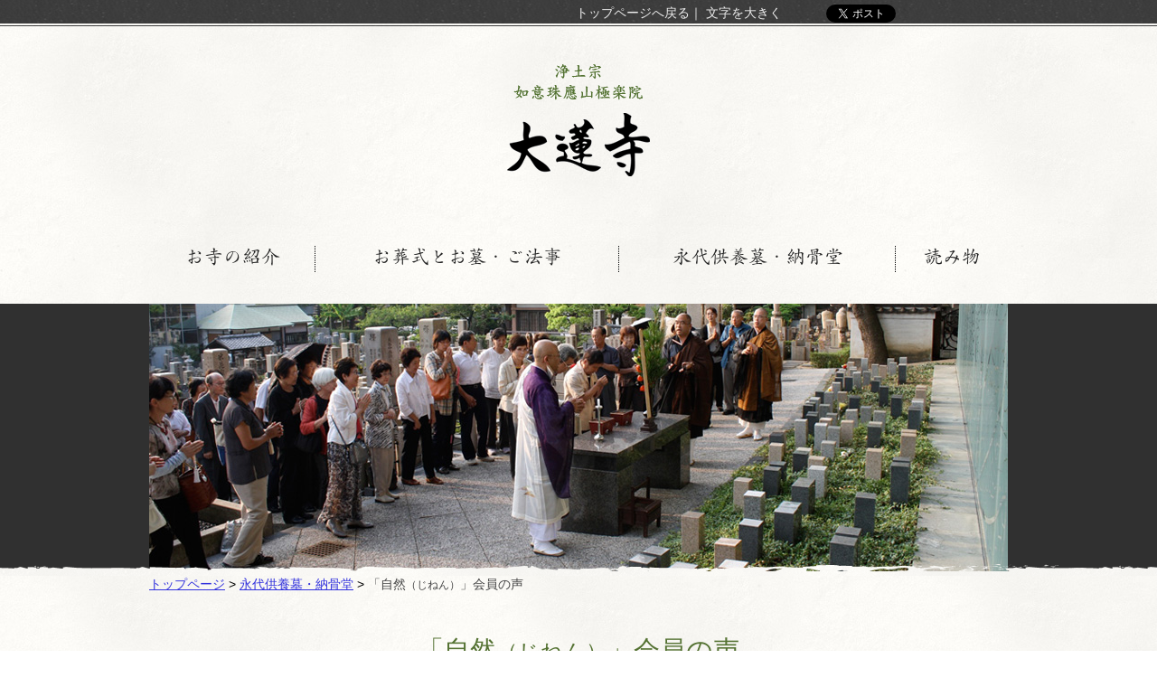

--- FILE ---
content_type: text/html; charset=UTF-8
request_url: https://www.dairenji.com/jinens/reports
body_size: 36059
content:
<!DOCTYPE html>
<!--[if IE 6]><html id="ie6" lang="ja"><![endif]-->
<!--[if IE 7]><html id="ie7" lang="ja"><![endif]-->
<!--[if IE 8]><html id="ie8" lang="ja"><![endif]-->
<!--[if !(IE 6) | !(IE 7) | !(IE 8)  ]><!--><html lang="ja"><!--<![endif]-->
<head prefix="og: http://ogp.me/ns# fb: http://ogp.me/ns/fb# website: http://ogp.me/ns/website#">
	<!-- Global site tag (gtag.js) - Google Analytics 4 -->
	<script async src="https://www.googletagmanager.com/gtag/js?id=G-166XL4THG0"></script>
	<script>
		window.dataLayer = window.dataLayer || [];
		function gtag(){dataLayer.push(arguments);}
		gtag('js', new Date());

		gtag('config', 'G-166XL4THG0');
	</script>

	<!-- Global site tag (gtag.js) - Google Analytics 3 -->
	<script>
	  (function(i,s,o,g,r,a,m){i['GoogleAnalyticsObject']=r;i[r]=i[r]||function(){
	  (i[r].q=i[r].q||[]).push(arguments)},i[r].l=1*new Date();a=s.createElement(o),
	  m=s.getElementsByTagName(o)[0];a.async=1;a.src=g;m.parentNode.insertBefore(a,m)
	  })(window,document,'script','//www.google-analytics.com/analytics.js','ga');

	  ga('create', 'UA-59830943-1', 'auto');
	  ga('send', 'pageview');
	</script>

<meta charset="UTF-8" />
<meta name="viewport" content="width=device-width,initial-scale=1" />
	<title>「自然（じねん）」会員の声 &#8211; 浄土宗 如意珠應山極楽院 大蓮寺</title>
<!--
	<link rel="profile" href="http://gmpg.org/xfn/11" />
	<link rel="pingback" href="https://www.dairenji.com/xmlrpc.php" />
	<link rel="pingback" href="xmlrpc.php" />
-->

	<!--seo-->
	<meta name="keywords" content="大蓮寺,自然,生前個人墓,永代供養,秋田光彦,應典院" />
	<meta name="description" content="大蓮寺は450年の歴史を持つ、大阪天王寺にある新しい時代の都市寺院です。" />
<link rel="canonical" href="https://www.dairenji.com/jinens/reports">	<!--OGP-->
	<meta property="og:title" content="「自然（じねん）」会員の声 &#8211; 浄土宗 如意珠應山極楽院 大蓮寺" />
	<meta property="og:type" content="article" />
	<meta property="og:url" content="https://www.dairenji.com/jinens/reports" />
	<meta property="og:locale" content="ja_JP" />
	<meta property="og:site_name" content="大蓮寺" />
	<meta property="og:description" content="大蓮寺は450年の歴史を持つ、大阪天王寺にある新しい時代の都市寺院です。" />
	<meta property="og:image" content="https://fbcdn-profile-a.akamaihd.net/hprofile-ak-prn1/c27.88.337.337/s160x160/300782_177319525682789_1954717142_n.jpg" />
<!--
	<meta property="fb:admins" content="100002142292276" />
	<meta property="fb:app_id" content="856355171047561" />
-->
	<!--favicon-->
	<link href="/wp-content/themes/main/images/favicon.ico" rel="SHORTCUT ICON" />

	<!--css-->
	<link rel="stylesheet" type="text/css" media="all" href="https://www.dairenji.com/wp-content/themes/main/style.css?v=202010" />


	<!--[if lt IE 9]>
	<script type="text/javascript" src="https://www.dairenji.com/wp-content/themes/main/js/html5.js"></script>
	<![endif]-->

<meta name='robots' content='max-image-preview:large' />
<link rel="alternate" title="oEmbed (JSON)" type="application/json+oembed" href="https://www.dairenji.com/wp-json/oembed/1.0/embed?url=https%3A%2F%2Fwww.dairenji.com%2Fjinens%2Freports%2F" />
<link rel="alternate" title="oEmbed (XML)" type="text/xml+oembed" href="https://www.dairenji.com/wp-json/oembed/1.0/embed?url=https%3A%2F%2Fwww.dairenji.com%2Fjinens%2Freports%2F&#038;format=xml" />
<style id='wp-img-auto-sizes-contain-inline-css' type='text/css'>
img:is([sizes=auto i],[sizes^="auto," i]){contain-intrinsic-size:3000px 1500px}
/*# sourceURL=wp-img-auto-sizes-contain-inline-css */
</style>
<link rel='stylesheet' id='colorbox-theme1-css' href='https://www.dairenji.com/wp-content/plugins/jquery-colorbox/themes/theme1/colorbox.css?ver=4.6.2' type='text/css' media='screen' />
<style id='wp-emoji-styles-inline-css' type='text/css'>

	img.wp-smiley, img.emoji {
		display: inline !important;
		border: none !important;
		box-shadow: none !important;
		height: 1em !important;
		width: 1em !important;
		margin: 0 0.07em !important;
		vertical-align: -0.1em !important;
		background: none !important;
		padding: 0 !important;
	}
/*# sourceURL=wp-emoji-styles-inline-css */
</style>
<link rel='stylesheet' id='wp-block-library-css' href='https://www.dairenji.com/wp-includes/css/dist/block-library/style.min.css?ver=6.9' type='text/css' media='all' />
<style id='global-styles-inline-css' type='text/css'>
:root{--wp--preset--aspect-ratio--square: 1;--wp--preset--aspect-ratio--4-3: 4/3;--wp--preset--aspect-ratio--3-4: 3/4;--wp--preset--aspect-ratio--3-2: 3/2;--wp--preset--aspect-ratio--2-3: 2/3;--wp--preset--aspect-ratio--16-9: 16/9;--wp--preset--aspect-ratio--9-16: 9/16;--wp--preset--color--black: #000000;--wp--preset--color--cyan-bluish-gray: #abb8c3;--wp--preset--color--white: #ffffff;--wp--preset--color--pale-pink: #f78da7;--wp--preset--color--vivid-red: #cf2e2e;--wp--preset--color--luminous-vivid-orange: #ff6900;--wp--preset--color--luminous-vivid-amber: #fcb900;--wp--preset--color--light-green-cyan: #7bdcb5;--wp--preset--color--vivid-green-cyan: #00d084;--wp--preset--color--pale-cyan-blue: #8ed1fc;--wp--preset--color--vivid-cyan-blue: #0693e3;--wp--preset--color--vivid-purple: #9b51e0;--wp--preset--gradient--vivid-cyan-blue-to-vivid-purple: linear-gradient(135deg,rgb(6,147,227) 0%,rgb(155,81,224) 100%);--wp--preset--gradient--light-green-cyan-to-vivid-green-cyan: linear-gradient(135deg,rgb(122,220,180) 0%,rgb(0,208,130) 100%);--wp--preset--gradient--luminous-vivid-amber-to-luminous-vivid-orange: linear-gradient(135deg,rgb(252,185,0) 0%,rgb(255,105,0) 100%);--wp--preset--gradient--luminous-vivid-orange-to-vivid-red: linear-gradient(135deg,rgb(255,105,0) 0%,rgb(207,46,46) 100%);--wp--preset--gradient--very-light-gray-to-cyan-bluish-gray: linear-gradient(135deg,rgb(238,238,238) 0%,rgb(169,184,195) 100%);--wp--preset--gradient--cool-to-warm-spectrum: linear-gradient(135deg,rgb(74,234,220) 0%,rgb(151,120,209) 20%,rgb(207,42,186) 40%,rgb(238,44,130) 60%,rgb(251,105,98) 80%,rgb(254,248,76) 100%);--wp--preset--gradient--blush-light-purple: linear-gradient(135deg,rgb(255,206,236) 0%,rgb(152,150,240) 100%);--wp--preset--gradient--blush-bordeaux: linear-gradient(135deg,rgb(254,205,165) 0%,rgb(254,45,45) 50%,rgb(107,0,62) 100%);--wp--preset--gradient--luminous-dusk: linear-gradient(135deg,rgb(255,203,112) 0%,rgb(199,81,192) 50%,rgb(65,88,208) 100%);--wp--preset--gradient--pale-ocean: linear-gradient(135deg,rgb(255,245,203) 0%,rgb(182,227,212) 50%,rgb(51,167,181) 100%);--wp--preset--gradient--electric-grass: linear-gradient(135deg,rgb(202,248,128) 0%,rgb(113,206,126) 100%);--wp--preset--gradient--midnight: linear-gradient(135deg,rgb(2,3,129) 0%,rgb(40,116,252) 100%);--wp--preset--font-size--small: 13px;--wp--preset--font-size--medium: 20px;--wp--preset--font-size--large: 36px;--wp--preset--font-size--x-large: 42px;--wp--preset--spacing--20: 0.44rem;--wp--preset--spacing--30: 0.67rem;--wp--preset--spacing--40: 1rem;--wp--preset--spacing--50: 1.5rem;--wp--preset--spacing--60: 2.25rem;--wp--preset--spacing--70: 3.38rem;--wp--preset--spacing--80: 5.06rem;--wp--preset--shadow--natural: 6px 6px 9px rgba(0, 0, 0, 0.2);--wp--preset--shadow--deep: 12px 12px 50px rgba(0, 0, 0, 0.4);--wp--preset--shadow--sharp: 6px 6px 0px rgba(0, 0, 0, 0.2);--wp--preset--shadow--outlined: 6px 6px 0px -3px rgb(255, 255, 255), 6px 6px rgb(0, 0, 0);--wp--preset--shadow--crisp: 6px 6px 0px rgb(0, 0, 0);}:where(.is-layout-flex){gap: 0.5em;}:where(.is-layout-grid){gap: 0.5em;}body .is-layout-flex{display: flex;}.is-layout-flex{flex-wrap: wrap;align-items: center;}.is-layout-flex > :is(*, div){margin: 0;}body .is-layout-grid{display: grid;}.is-layout-grid > :is(*, div){margin: 0;}:where(.wp-block-columns.is-layout-flex){gap: 2em;}:where(.wp-block-columns.is-layout-grid){gap: 2em;}:where(.wp-block-post-template.is-layout-flex){gap: 1.25em;}:where(.wp-block-post-template.is-layout-grid){gap: 1.25em;}.has-black-color{color: var(--wp--preset--color--black) !important;}.has-cyan-bluish-gray-color{color: var(--wp--preset--color--cyan-bluish-gray) !important;}.has-white-color{color: var(--wp--preset--color--white) !important;}.has-pale-pink-color{color: var(--wp--preset--color--pale-pink) !important;}.has-vivid-red-color{color: var(--wp--preset--color--vivid-red) !important;}.has-luminous-vivid-orange-color{color: var(--wp--preset--color--luminous-vivid-orange) !important;}.has-luminous-vivid-amber-color{color: var(--wp--preset--color--luminous-vivid-amber) !important;}.has-light-green-cyan-color{color: var(--wp--preset--color--light-green-cyan) !important;}.has-vivid-green-cyan-color{color: var(--wp--preset--color--vivid-green-cyan) !important;}.has-pale-cyan-blue-color{color: var(--wp--preset--color--pale-cyan-blue) !important;}.has-vivid-cyan-blue-color{color: var(--wp--preset--color--vivid-cyan-blue) !important;}.has-vivid-purple-color{color: var(--wp--preset--color--vivid-purple) !important;}.has-black-background-color{background-color: var(--wp--preset--color--black) !important;}.has-cyan-bluish-gray-background-color{background-color: var(--wp--preset--color--cyan-bluish-gray) !important;}.has-white-background-color{background-color: var(--wp--preset--color--white) !important;}.has-pale-pink-background-color{background-color: var(--wp--preset--color--pale-pink) !important;}.has-vivid-red-background-color{background-color: var(--wp--preset--color--vivid-red) !important;}.has-luminous-vivid-orange-background-color{background-color: var(--wp--preset--color--luminous-vivid-orange) !important;}.has-luminous-vivid-amber-background-color{background-color: var(--wp--preset--color--luminous-vivid-amber) !important;}.has-light-green-cyan-background-color{background-color: var(--wp--preset--color--light-green-cyan) !important;}.has-vivid-green-cyan-background-color{background-color: var(--wp--preset--color--vivid-green-cyan) !important;}.has-pale-cyan-blue-background-color{background-color: var(--wp--preset--color--pale-cyan-blue) !important;}.has-vivid-cyan-blue-background-color{background-color: var(--wp--preset--color--vivid-cyan-blue) !important;}.has-vivid-purple-background-color{background-color: var(--wp--preset--color--vivid-purple) !important;}.has-black-border-color{border-color: var(--wp--preset--color--black) !important;}.has-cyan-bluish-gray-border-color{border-color: var(--wp--preset--color--cyan-bluish-gray) !important;}.has-white-border-color{border-color: var(--wp--preset--color--white) !important;}.has-pale-pink-border-color{border-color: var(--wp--preset--color--pale-pink) !important;}.has-vivid-red-border-color{border-color: var(--wp--preset--color--vivid-red) !important;}.has-luminous-vivid-orange-border-color{border-color: var(--wp--preset--color--luminous-vivid-orange) !important;}.has-luminous-vivid-amber-border-color{border-color: var(--wp--preset--color--luminous-vivid-amber) !important;}.has-light-green-cyan-border-color{border-color: var(--wp--preset--color--light-green-cyan) !important;}.has-vivid-green-cyan-border-color{border-color: var(--wp--preset--color--vivid-green-cyan) !important;}.has-pale-cyan-blue-border-color{border-color: var(--wp--preset--color--pale-cyan-blue) !important;}.has-vivid-cyan-blue-border-color{border-color: var(--wp--preset--color--vivid-cyan-blue) !important;}.has-vivid-purple-border-color{border-color: var(--wp--preset--color--vivid-purple) !important;}.has-vivid-cyan-blue-to-vivid-purple-gradient-background{background: var(--wp--preset--gradient--vivid-cyan-blue-to-vivid-purple) !important;}.has-light-green-cyan-to-vivid-green-cyan-gradient-background{background: var(--wp--preset--gradient--light-green-cyan-to-vivid-green-cyan) !important;}.has-luminous-vivid-amber-to-luminous-vivid-orange-gradient-background{background: var(--wp--preset--gradient--luminous-vivid-amber-to-luminous-vivid-orange) !important;}.has-luminous-vivid-orange-to-vivid-red-gradient-background{background: var(--wp--preset--gradient--luminous-vivid-orange-to-vivid-red) !important;}.has-very-light-gray-to-cyan-bluish-gray-gradient-background{background: var(--wp--preset--gradient--very-light-gray-to-cyan-bluish-gray) !important;}.has-cool-to-warm-spectrum-gradient-background{background: var(--wp--preset--gradient--cool-to-warm-spectrum) !important;}.has-blush-light-purple-gradient-background{background: var(--wp--preset--gradient--blush-light-purple) !important;}.has-blush-bordeaux-gradient-background{background: var(--wp--preset--gradient--blush-bordeaux) !important;}.has-luminous-dusk-gradient-background{background: var(--wp--preset--gradient--luminous-dusk) !important;}.has-pale-ocean-gradient-background{background: var(--wp--preset--gradient--pale-ocean) !important;}.has-electric-grass-gradient-background{background: var(--wp--preset--gradient--electric-grass) !important;}.has-midnight-gradient-background{background: var(--wp--preset--gradient--midnight) !important;}.has-small-font-size{font-size: var(--wp--preset--font-size--small) !important;}.has-medium-font-size{font-size: var(--wp--preset--font-size--medium) !important;}.has-large-font-size{font-size: var(--wp--preset--font-size--large) !important;}.has-x-large-font-size{font-size: var(--wp--preset--font-size--x-large) !important;}
/*# sourceURL=global-styles-inline-css */
</style>

<style id='classic-theme-styles-inline-css' type='text/css'>
/*! This file is auto-generated */
.wp-block-button__link{color:#fff;background-color:#32373c;border-radius:9999px;box-shadow:none;text-decoration:none;padding:calc(.667em + 2px) calc(1.333em + 2px);font-size:1.125em}.wp-block-file__button{background:#32373c;color:#fff;text-decoration:none}
/*# sourceURL=/wp-includes/css/classic-themes.min.css */
</style>
<link rel='stylesheet' id='contact-form-7-css' href='https://www.dairenji.com/wp-content/plugins/contact-form-7/includes/css/styles.css?ver=5.7.7' type='text/css' media='all' />
<link rel='stylesheet' id='dashi_css_pagepart-css' href='https://www.dairenji.com/wp-content/plugins/dashi/assets/css/pagepart.css?ver=6.9' type='text/css' media='all' />
<link rel='stylesheet' id='dashi_datetimepicker_css-css' href='https://www.dairenji.com/wp-content/plugins/dashi/assets/css/jquery-ui-timepicker-addon.css?ver=6.9' type='text/css' media='all' />
<link rel='stylesheet' id='dashi_css-css' href='https://www.dairenji.com/wp-content/plugins/dashi/assets/css/css.css?ver=6.9' type='text/css' media='all' />
<link rel='stylesheet' id='jwp-a11y_css-css' href='https://www.dairenji.com/wp-content/plugins/jwp-a11y/assets/css/a11yc.css?ver=6.9' type='text/css' media='all' />
<link rel='stylesheet' id='jwp-jwp-a11y_css-css' href='https://www.dairenji.com/wp-content/plugins/jwp-a11y/assets/css/jwp-a11y.css?ver=6.9' type='text/css' media='all' />
<link rel='stylesheet' id='jwp-a11y_font-awesome-css' href='https://www.dairenji.com/wp-content/plugins/jwp-a11y/assets/css/font-awesome/css/font-awesome.min.css?ver=6.9' type='text/css' media='all' />
<script type="text/javascript" src="https://www.dairenji.com/wp-includes/js/jquery/jquery.min.js?ver=3.7.1" id="jquery-core-js"></script>
<script type="text/javascript" src="https://www.dairenji.com/wp-includes/js/jquery/jquery-migrate.min.js?ver=3.4.1" id="jquery-migrate-js"></script>
<script type="text/javascript" src="https://www.dairenji.com/wp-content/plugins/dashi/assets/js/pagepart.js?ver=6.9" id="dashi_js_pagepart-js"></script>
<link rel="https://api.w.org/" href="https://www.dairenji.com/wp-json/" /><link rel="EditURI" type="application/rsd+xml" title="RSD" href="https://www.dairenji.com/xmlrpc.php?rsd" />
<link rel="canonical" href="https://www.dairenji.com/jinens/reports/" />
<link rel='shortlink' href='https://www.dairenji.com/?p=40' />
<script type="text/javascript" src="//webfont.fontplus.jp/accessor/script/fontplus.js?MVZyPjD21zM%3D&box=cgQ1c37AzMA%3D&aa=1&ab=2" charset="utf-8"></script>
</head>
<body class="wp-singular jinens-template-default single single-jinens postid-40 wp-theme-main" id="jinens">

<!--facebook-->
<div id="fb-root"></div>
<script>(function(d, s, id) {
  var js, fjs = d.getElementsByTagName(s)[0];
  if (d.getElementById(id)) return;
  js = d.createElement(s); js.id = id;
  js.src = "//connect.facebook.net/ja_JP/all.js#xfbml=1&appId=856355171047561";
  fjs.parentNode.insertBefore(js, fjs);
}(document, 'script', 'facebook-jssdk'));</script>

<!--#util-->
<div id="util">
	<div id="util_inner">
		<span><a href="/">トップページへ戻る</a>｜</span>
		<span id="acc_fontsize_default"><a href="#">標準サイズ</a> | </span>
	<span id="util_fontsize_large"><a href="#">文字を大きく</a></span>
	<!--social buttons-->
	<div id="social_buttons">
		<!--Twitter-->
		<a href="https://twitter.com/share" class="twitter-share-button">ツイートする</a>
		<script>!function(d,s,id){var js,fjs=d.getElementsByTagName(s)[0];if(!d.getElementById(id))
		{js=d.createElement(s);js.id=id;js.src="//platform.twitter.com/widgets.js";
		fjs.parentNode.insertBefore(js,fjs);}}(document,"script","twitter-wjs");</script>

	<!--facebook-->
			<iframe src="https://www.facebook.com/plugins/like.php?locale=ja_JP&amp;href=https%3A%2F%2Fwww.dairenji.com%2Fjinens%2Freports%2F&amp;layout=button_count&amp;show_faces=FALSE&amp;width=120&amp;action=like&amp;colorscheme=light&amp;height=10" id="facebook_like_button"></iframe>
		</div>
	<!--/social buttons-->
	</div>
</div>
<!--/#util-->

<!--slideshow-->
<!--/slideshow-->
<header id="branding" role="banner">
	<div id="common_head">
		<h1 id="site_title">
							<a href="/" rel="home"><img src="/wp-content/themes/main/images/logo.gif" alt="浄土宗 如意珠應山極楽院 大蓮寺" class="" /></a>
						<a id="mmopen"><img src="/wp-content/themes/main/images/_forsp/mmbt_sp.png" alt="メニューを開きます" class="forsp" /></a>
		</h1>
	</div>
	<!--mainmenu-->
	<ul id="mainmenu" class="mmnew2">
		<li><a href="/introductions/"><span>お寺の紹介</span></a>
			<ul class="child1">
				<!--<li><a href="/introductions/greeting/">ご挨拶</a></li>-->
				<li><a href="/introductions/history/">大蓮寺の沿革</a></li>
<!-- 				<li><a href="/introductions/graveyard/">緑につつまれた大蓮寺の墓地</a></li> -->
				<li><a href="/introductions/schedule/">大蓮寺の年中行事</a></li>
				<li><a href="/introductions/introduction/">大蓮寺の施設・設備</a></li>
				<li><a href="/introductions/seizen/">大蓮寺の生前契約サポート</a></li>
				<li><a href="/introductions/priest/">僧侶の紹介</a></li>
				<li><a href="/introductions/interview/">住職インタビュー</a></li>
				<li><a href="/introductions/card_payment/">カード決済</a></li>
				<!--<li><a href="/introductions/letters/">大蓮寺だより</a></li>-->
				<li><a href="/introductions/access/">交通案内</a></li>
			</ul>
		</li>
		<li><a href="/funerals/"><span>お葬式とお墓・ご法事</span></a>
			<ul class="child2">
				<li><a href="/funerals/funeral/">お葬式と家族葬のご案内</a></li>
				<li><a href="/funerals/family/">お寺の本堂で家族葬</a></li>
				<li><a href="/funerals/memorial-service/">ご法事のお申込みについて</a></li>
				<li><a href="/funerals/graveyard/">新しくお墓をお探しの方へ</a></li>
				<li><a href="/funerals/graveyard-place/">緑につつまれた大蓮寺の墓地</a></li>
			</ul>
		</li>
		<li><a href="/eitaikuyo/"><!--<span>生前個人墓「<ruby>自然<rt>じねん</rt></ruby>」</span>--><span>永代供養墓・納骨堂</span></a>
			<ul class="child3">
				<li><a href="/funerals/graveyard/">新しくお墓をお探しの方へ</a></li>
				<li><a href="/jinens/jinen-overview/">生前個人墓「自然」の紹介</a></li>
				<!--<li><a href="/jinens/gallery/">自然フォトギャラリー</a></li>-->
				<li><a href="/jinens/reports/">自然会員の声</a></li>
				<!--<li><a href="/jinens/apply/">自然のお申し込み</a></li>-->
				<li><a href="/jinens/jinen-funeral/">自然のお葬式・身内葬案内</a></li>
				<!--<li><a href="/jinens/jinen-award/">自然の社会貢献「自然賞」</a></li>
				<li><a href="/jinens/vihara/">会報『ビハーラ』</a></li>-->
			</ul>
		</li>
		<!-- li><a href="/endingsupports/"><span>ケア・サポート</span></a>
			<ul class="child4">
				<li><a href="/endingsupports/endingsupports-overview/">大蓮寺・エンディングを考える市民の会について</a></!--<li>
				<li><a href="/endingsupports/endingsupports-orgnization/">市民の会の社会貢献の仕組み</a></li>
				<li><a href="/endingsupports/endingseminar/">終活セミナー</a></li>
				<li><a href="/endingsupports/partners/">パートナー紹介</a></li>
				<li><a href="/endingsupports/award/">自然の社会貢献「自然賞」</a></li>
				<li><a href="/endingsupports/seizen/">大蓮寺の生前契約サービス</a></li>
			</ul>
		</li>
		<li><a href="/events/"><span>おてらの終活</span></a>
			<ul class="child5">
				<li><a href="/events/?cattype=lecture">講演</a></li>
				<li><a href="/events/?cattype=seminar">セミナー</a></li>
			</ul>
		</li -->
		<li><a href="/archives/?archivestop=on"><span>読み物</span></a>
			<ul class="child6">
				<li><a href="/archives/">お坊さんブログ</a></li>
				<li><a href="/books/">著書・紹介図書</a></li>
				<!-- li><a href="https://www.outenin.com/series_tag/jushoku-column/">大蓮寺塔頭應典院の住職ブログ</a></li -->
				<!-- li><a href="/library/">こんな映画と本に囲まれて</a></li -->
				<li><a href="/eitaikuyo/blog/">大蓮寺の永代供養墓ブログ</a></li>
				<!-- <li><a href="/taiwas/">リレージャーナル</a></li> -->
			</ul>
		</li>
	</ul>
</header><!-- #branding -->

<!--catimg-->
<!--catimg-->
<div id="catimg">
<img src="/wp-content/themes/main/images/catimgs/jinens.jpg" alt="" />
</div>
<!--/catimg-->
<div id="slidediv"><!--just to show hand drawing line--></div>
<!--/catimg-->

<!--#main-->
<div id="main">

<!--breadcrumbs-->
<div id="breadcrumbs">
<a href="https://www.dairenji.com/">トップページ</a> &gt; <a href="https://www.dairenji.com/jinens/">永代供養墓・納骨堂</a> &gt; <strong class="current">「自然<small>（じねん）</small>」会員の声</strong></div>
<div id="content" role="main">
		<article id="post-40" class="post-40 jinens type-jinens status-publish hentry">
		<h1 class="entry-title">「自然<small>（じねん）</small>」会員の声</h1>
						<div class="entry-content">
<p>同じお墓に集う〈結縁〉の仲間たち。「自然」の会員に、出会いと生きがいについてインタビューしました。</p>
<article class="box1">
<p style="overflow: auto; zoom: 1;">
</article>
<article class="box1">
<h1>後顧の憂えなく（細野嘉昭ご夫妻）</h1>
<p><img decoding="async" width="180" height="180" class="alignright size-full wp-image-1538 colorbox-40" style="width: 180px; height: 180px;" src="https://www.dairenji.com/wp-content/uploads/2013/11/jinens_reports_02.jpg" alt="細野さんご夫妻お写真" /></p>
<p style="overflow: auto; zoom: 1;">「お墓通じて人生支援」と書かれた2002年9月の新聞記事を、今も大事に残しています。斬新なデザインの墓地の前に住職が立っておられた写真に目が留まったんです。<br />
その1年後、夫婦ともども、相次いで入院生活を送ることになり、改めて死に対する不安に駆られました。特に3人の娘たちに迷惑をかけたくないと、「自然」を求めさせていただきました。<br />
娘たちはきっと放っておかないでしょうが、お寺が責任を持って供養をしてくださるので、「誰が墓を守るか」という責任をめぐってもめることもないでしょう。その一方で、生前契約をした私たちが、ご住職や奥様はもとより、多くの素晴らしい方々とのご縁に感謝しています。<br />
「後顧の憂えなく」生き抜くことができる。今はそんな安心感と共にお参りをさせていただいています。</p>
</article>
<article class="box1">
<h1>お墓で家族がつながる（吉田育弘さん）</h1>
<p><img decoding="async" class="alignright size-full wp-image-1538 colorbox-40" style="width: 180px; height: 180px;" src="https://www.dairenji.com/wp-content/uploads/2013/11/jinens_reports_03.jpg" alt="吉田さんお写真" /></p>
<p style="overflow: auto; zoom: 1;">長い間、入院生活を送った妻を見送ったのがきっかけで、「自然」にご縁をいただきました。実はその4〜5年前、ホームページで自然の納骨堂の写真を拝見していたのですが、当時はまだ契約へと迫真するものがありませんでした。<br />
私は次男でして、ずっと手元にあった妻の遺骨をどうするか考える中で、霊園やロッカー式の納骨など、多様な供養の方法があることを知りましたが、やはりお寺が提供する新しいお墓であることに関心が向きました。契約にあたっては2人の娘も立ち会ってもらいました。<br />
「自然」はデザイン性も魅力ですが、娘たちにとっては、まちなかのお寺にあるという利便性がよかったようで、仕事の合間などに「自然」にお参りして花を手向けてきたとメールが届くことがあります。妻の眠る場所が家族でつながる場所になりました。<br />
住職とは20歳違うのですが、お目にかかってお話を「私より先輩やな」と感じることがあります。お忙しい住職ですが、ぜひ、もっと語り合いの機会をご一緒させていただきたいと思っています。</p>
</article>
		</div>
		
	</article><!-- #post-40 -->

			<div class="pageindex" style="clear: both;"><ul class="clearfix"><li><a href="/jinens/jinen-funeral"/><span>自然<small>（じねん）</small>のお葬式・家族葬案内</span></a></li><li><span class="on">「自然<small>（じねん）</small>」会員の声</span></li><li><a href="/jinens/jinen-overview"/><span>生前個人墓「自然<small>（じねん）</small>」の紹介</span></a></li></ul></div>
</div><!-- #content -->

	</div>
	<!--/#main-->
	<div id="backtopagetop" class="bt">
		<a href="#site_title"><img src="/wp-content/themes/main/images/buttons/backtopagetop.gif" alt="ページの先頭へ" /></a>
	</div>
	<footer>
		<div id="footer_inner">
			<nav>
			<a href="/sitepolicy/">サイトポリシー</a>｜<a href="/privacy/">個人情報保護方針</a>｜<a href="/accessibility/">アクセシビリティ</a><!--｜サイトマップ-->｜<a href="/contact/">お問い合せ</a>｜<a href="/introductions/access/">交通案内</a>｜<a href="/?ss=">サイト内検索</a>
			</nav>
			<div class="footbanner">
			<a href="/eitaikuyo/"><img src="https://www.dairenji.com/wp-content/uploads/2019/11/eitai_banner_dairenji_eisyo.jpg" alt="歴史と自然に囲まれた大阪都心・大蓮寺の永代供養墓"></a>
			</div>
			<address>浄土宗 如意珠應山極楽院 大蓮寺<br />〒543-0076 大阪府大阪市天王寺区下寺町1丁目1-30 TEL: 06-6771-0739　E-mail: <a href="mailto:info@dairenji.com">info@dairenji.com</a></address>
		</div>
	</footer>
	<p id="copyrights">Copyright. dairenji.com All Rights Reserved.</p>

	<script type="speculationrules">
{"prefetch":[{"source":"document","where":{"and":[{"href_matches":"/*"},{"not":{"href_matches":["/wp-*.php","/wp-admin/*","/wp-content/uploads/*","/wp-content/*","/wp-content/plugins/*","/wp-content/themes/main/*","/*\\?(.+)"]}},{"not":{"selector_matches":"a[rel~=\"nofollow\"]"}},{"not":{"selector_matches":".no-prefetch, .no-prefetch a"}}]},"eagerness":"conservative"}]}
</script>
<script type="text/javascript" id="colorbox-js-extra">
/* <![CDATA[ */
var jQueryColorboxSettingsArray = {"jQueryColorboxVersion":"4.6.2","colorboxInline":"false","colorboxIframe":"false","colorboxGroupId":"","colorboxTitle":"","colorboxWidth":"false","colorboxHeight":"false","colorboxMaxWidth":"false","colorboxMaxHeight":"false","colorboxSlideshow":"false","colorboxSlideshowAuto":"false","colorboxScalePhotos":"true","colorboxPreloading":"true","colorboxOverlayClose":"true","colorboxLoop":"true","colorboxEscKey":"true","colorboxArrowKey":"true","colorboxScrolling":"true","colorboxOpacity":"0.85","colorboxTransition":"fade","colorboxSpeed":"500","colorboxSlideshowSpeed":"2500","colorboxClose":"close","colorboxNext":"next","colorboxPrevious":"previous","colorboxSlideshowStart":"start slideshow","colorboxSlideshowStop":"stop slideshow","colorboxCurrent":"{current} of {total} images","colorboxXhrError":"This content failed to load.","colorboxImgError":"This image failed to load.","colorboxImageMaxWidth":"100%","colorboxImageMaxHeight":"90%","colorboxImageHeight":"false","colorboxImageWidth":"false","colorboxLinkHeight":"false","colorboxLinkWidth":"false","colorboxInitialHeight":"100","colorboxInitialWidth":"300","autoColorboxJavaScript":"true","autoHideFlash":"","autoColorbox":"true","autoColorboxGalleries":"","addZoomOverlay":"","useGoogleJQuery":"","colorboxAddClassToLinks":""};
//# sourceURL=colorbox-js-extra
/* ]]> */
</script>
<script type="text/javascript" src="https://www.dairenji.com/wp-content/plugins/jquery-colorbox/js/jquery.colorbox-min.js?ver=1.4.33" id="colorbox-js"></script>
<script type="text/javascript" src="https://www.dairenji.com/wp-content/plugins/jquery-colorbox/js/jquery-colorbox-wrapper-min.js?ver=4.6.2" id="colorbox-wrapper-js"></script>
<script type="text/javascript" src="https://www.dairenji.com/wp-includes/js/comment-reply.min.js?ver=6.9" id="comment-reply-js" async="async" data-wp-strategy="async" fetchpriority="low"></script>
<script type="text/javascript" src="https://www.dairenji.com/wp-content/plugins/contact-form-7/includes/swv/js/index.js?ver=5.7.7" id="swv-js"></script>
<script type="text/javascript" id="contact-form-7-js-extra">
/* <![CDATA[ */
var wpcf7 = {"api":{"root":"https://www.dairenji.com/wp-json/","namespace":"contact-form-7/v1"}};
//# sourceURL=contact-form-7-js-extra
/* ]]> */
</script>
<script type="text/javascript" src="https://www.dairenji.com/wp-content/plugins/contact-form-7/includes/js/index.js?ver=5.7.7" id="contact-form-7-js"></script>
<script type="text/javascript" src="https://www.dairenji.com/wp-includes/js/jquery/ui/core.min.js?ver=1.13.3" id="jquery-ui-core-js"></script>
<script type="text/javascript" src="https://www.dairenji.com/wp-includes/js/jquery/ui/datepicker.min.js?ver=1.13.3" id="jquery-ui-datepicker-js"></script>
<script type="text/javascript" id="jquery-ui-datepicker-js-after">
/* <![CDATA[ */
jQuery(function(jQuery){jQuery.datepicker.setDefaults({"closeText":"\u9589\u3058\u308b","currentText":"\u4eca\u65e5","monthNames":["1\u6708","2\u6708","3\u6708","4\u6708","5\u6708","6\u6708","7\u6708","8\u6708","9\u6708","10\u6708","11\u6708","12\u6708"],"monthNamesShort":["1\u6708","2\u6708","3\u6708","4\u6708","5\u6708","6\u6708","7\u6708","8\u6708","9\u6708","10\u6708","11\u6708","12\u6708"],"nextText":"\u6b21","prevText":"\u524d","dayNames":["\u65e5\u66dc\u65e5","\u6708\u66dc\u65e5","\u706b\u66dc\u65e5","\u6c34\u66dc\u65e5","\u6728\u66dc\u65e5","\u91d1\u66dc\u65e5","\u571f\u66dc\u65e5"],"dayNamesShort":["\u65e5","\u6708","\u706b","\u6c34","\u6728","\u91d1","\u571f"],"dayNamesMin":["\u65e5","\u6708","\u706b","\u6c34","\u6728","\u91d1","\u571f"],"dateFormat":"yy\u5e74mm\u6708d\u65e5","firstDay":1,"isRTL":false});});
//# sourceURL=jquery-ui-datepicker-js-after
/* ]]> */
</script>
<script type="text/javascript" src="https://www.dairenji.com/wp-content/plugins/dashi/assets/js/jquery-ui-timepicker-addon.js?ver=1.1" id="dashi_js_timepicker-js"></script>
<script type="text/javascript" src="https://www.dairenji.com/wp-content/plugins/dashi/assets/js/js.js?ver=1.1" id="dashi_js-js"></script>
<script type="text/javascript" id="BJLL-js-extra">
/* <![CDATA[ */
var BJLL_options = {"threshold":"-48"};
//# sourceURL=BJLL-js-extra
/* ]]> */
</script>
<script type="text/javascript" src="https://www.dairenji.com/wp-content/plugins/bj-lazy-load/js/bj-lazy-load.min.js?ver=2" id="BJLL-js"></script>
<script id="wp-emoji-settings" type="application/json">
{"baseUrl":"https://s.w.org/images/core/emoji/17.0.2/72x72/","ext":".png","svgUrl":"https://s.w.org/images/core/emoji/17.0.2/svg/","svgExt":".svg","source":{"concatemoji":"https://www.dairenji.com/wp-includes/js/wp-emoji-release.min.js?ver=6.9"}}
</script>
<script type="module">
/* <![CDATA[ */
/*! This file is auto-generated */
const a=JSON.parse(document.getElementById("wp-emoji-settings").textContent),o=(window._wpemojiSettings=a,"wpEmojiSettingsSupports"),s=["flag","emoji"];function i(e){try{var t={supportTests:e,timestamp:(new Date).valueOf()};sessionStorage.setItem(o,JSON.stringify(t))}catch(e){}}function c(e,t,n){e.clearRect(0,0,e.canvas.width,e.canvas.height),e.fillText(t,0,0);t=new Uint32Array(e.getImageData(0,0,e.canvas.width,e.canvas.height).data);e.clearRect(0,0,e.canvas.width,e.canvas.height),e.fillText(n,0,0);const a=new Uint32Array(e.getImageData(0,0,e.canvas.width,e.canvas.height).data);return t.every((e,t)=>e===a[t])}function p(e,t){e.clearRect(0,0,e.canvas.width,e.canvas.height),e.fillText(t,0,0);var n=e.getImageData(16,16,1,1);for(let e=0;e<n.data.length;e++)if(0!==n.data[e])return!1;return!0}function u(e,t,n,a){switch(t){case"flag":return n(e,"\ud83c\udff3\ufe0f\u200d\u26a7\ufe0f","\ud83c\udff3\ufe0f\u200b\u26a7\ufe0f")?!1:!n(e,"\ud83c\udde8\ud83c\uddf6","\ud83c\udde8\u200b\ud83c\uddf6")&&!n(e,"\ud83c\udff4\udb40\udc67\udb40\udc62\udb40\udc65\udb40\udc6e\udb40\udc67\udb40\udc7f","\ud83c\udff4\u200b\udb40\udc67\u200b\udb40\udc62\u200b\udb40\udc65\u200b\udb40\udc6e\u200b\udb40\udc67\u200b\udb40\udc7f");case"emoji":return!a(e,"\ud83e\u1fac8")}return!1}function f(e,t,n,a){let r;const o=(r="undefined"!=typeof WorkerGlobalScope&&self instanceof WorkerGlobalScope?new OffscreenCanvas(300,150):document.createElement("canvas")).getContext("2d",{willReadFrequently:!0}),s=(o.textBaseline="top",o.font="600 32px Arial",{});return e.forEach(e=>{s[e]=t(o,e,n,a)}),s}function r(e){var t=document.createElement("script");t.src=e,t.defer=!0,document.head.appendChild(t)}a.supports={everything:!0,everythingExceptFlag:!0},new Promise(t=>{let n=function(){try{var e=JSON.parse(sessionStorage.getItem(o));if("object"==typeof e&&"number"==typeof e.timestamp&&(new Date).valueOf()<e.timestamp+604800&&"object"==typeof e.supportTests)return e.supportTests}catch(e){}return null}();if(!n){if("undefined"!=typeof Worker&&"undefined"!=typeof OffscreenCanvas&&"undefined"!=typeof URL&&URL.createObjectURL&&"undefined"!=typeof Blob)try{var e="postMessage("+f.toString()+"("+[JSON.stringify(s),u.toString(),c.toString(),p.toString()].join(",")+"));",a=new Blob([e],{type:"text/javascript"});const r=new Worker(URL.createObjectURL(a),{name:"wpTestEmojiSupports"});return void(r.onmessage=e=>{i(n=e.data),r.terminate(),t(n)})}catch(e){}i(n=f(s,u,c,p))}t(n)}).then(e=>{for(const n in e)a.supports[n]=e[n],a.supports.everything=a.supports.everything&&a.supports[n],"flag"!==n&&(a.supports.everythingExceptFlag=a.supports.everythingExceptFlag&&a.supports[n]);var t;a.supports.everythingExceptFlag=a.supports.everythingExceptFlag&&!a.supports.flag,a.supports.everything||((t=a.source||{}).concatemoji?r(t.concatemoji):t.wpemoji&&t.twemoji&&(r(t.twemoji),r(t.wpemoji)))});
//# sourceURL=https://www.dairenji.com/wp-includes/js/wp-emoji-loader.min.js
/* ]]> */
</script>



	<!--JavaScript-->
	<script src="//ajax.googleapis.com/ajax/libs/jquery/1.11.1/jquery.min.js"></script>
	<script src="/wp-content/themes/main/js/jquery.cookie.js"></script>
	<script src="/wp-content/themes/main/js/jquery.inc.js?v=1"></script>
	<script src="/wp-content/themes/main/js/minmax-1.0.js"></script>
</body>
</html>


--- FILE ---
content_type: text/css
request_url: https://www.dairenji.com/wp-content/themes/main/css/layout.css?v=202010
body_size: 31286
content:
/* http: //jigsaw.w3.org/css-validator/ */

/* memo: a:link - #33d, a:visited - #515 */

/* body */

body {
    margin: 0 auto;
    padding: 0;
    font-size: 100%;
    background-image: url('../images/bg/main.jpg');
    word-break: break-all;
}

#main .kanbutsubanner {
    margin: 2rem auto 0;
    display: block;
}

.entry-content {
    word-break: break-word;
}

#main img {
    max-width: 100%;
    height: auto;
}
    img{
        max-width: 100%;
    }

#main,
#backtopagetop {
    display: block;
    margin: 0 auto;
    max-width: 950px;
}

.forpc {
    display: inline;
}

.forsp {
    display: none;
}

.clear {
    clear: both !important;
}

.alignright {
    clear: both;
    margin-left: 20px;
    margin-bottom: 20px;
    float: right;
}

.alignleft {
    margin-right: 20px;
    margin-bottom: 20px;
    float: left;
}

#main .aligncenter {
    clear: both;
    display: block;
    margin-left: auto;
    margin-right: auto;
}

#main .has_image {
    overflow: auto;
    zoom: 1;
}

/* hr */

hr {
    border: none;
    border-top: 1px dotted #000;
}

/* ul */

ul {
    list-style-image: url('../images/markers/cir_marker_dairenji.png');
}

/* bread_crumb thx Prime Strategy Bread Crumb */

.bread_crumb {
    margin: 0 0 15px;
    padding: 0;
    clear: both;
}

.bread_crumb li {
    font-size: 12px;
    color: #aaa;
    float: left;
    list-style: none;
}

.bread_crumb li:after {
    content: '>';
    padding-left: 10px;
    margin-right: 10px;
}

.bread_crumb li:last-child:after {
    content: '';
}

.bread_crumb li a {
    color: #666;
    text-decoration: none;
}

.bread_crumb li a:hover {
    text-decoration: underline;
}

.bread_crumb li.current {
    display: none;
}

/* mainmenu */

#mainmenu,
#mainmenu * {
    list-style: none;
    margin: 0;
    padding: 0;
    line-height: 1;
}

#mainmenu {
    margin: 0 0 0 3px;
}

#mainmenu li ul {
    display: none;
}

#mainmenu>li {
    height: 47px;
    float: left;
    position: relative;
    background: right 10px no-repeat url('../images/mainmenu/div.gif');
    margin: 0;
    padding: 0 4px;
}

#mainmenu>li img {
    margin: 0;
    border-radius: 5px 5px 0 0;
}

/*
#mainmenu>li:first-child
{
	background-image: none;
	padding: 0 7px 0 0;
}
*/

#mainmenu>li:last-child {
    background: none !important;
}

#mainmenu li ul {
    position: absolute;
    top: 47px;
    /*	background-color: rgba(74,104,40,0.9);*/
    background: left top url(../images/mainmenu/submenubg.png);
    padding: 5px 0;
    margin: 0;
    width: auto;
    z-index: 10000;
    right: 4px;
    border-radius: 0 0 5px 5px;
    /*	min-width: 150px;
	max-width: 230px;
*/
}

#mainmenu.mmnew li ul {
    background: left top url(../images/mainmenu/submenubg2.png);
}

#mainmenu li ul.child1 {
    width: 220px;
    left: 4px;
    right: inherit;
    border-radius: 0 5px 5px 5px;
}

#mainmenu li ul.child2 {
    width: 220px;
    left: 4px;
    right: inherit;
    border-radius: 0 5px 5px 5px;
}

#mainmenu li ul.child3 {
    width: 220px;
    left: 4px;
    right: inherit;
    border-radius: 0 5px 5px 5px;
}

#mainmenu li ul.child4 {
    width: 220px;
    left: 4px;
    right: inherit;
    border-radius: 0 5px 5px 5px;
}

#mainmenu li ul.child5 {
    width: 161px;
}

#mainmenu li ul.child6 {
    width: 150px;
    border-radius: 5px 0 5px 5px;
}

#mainmenu li ul a {
    background-image: url('../images/mainmenu/tri_dropdown.png');
    background-repeat: no-repeat;
    background-position: 7px 0.95em;
    display: block;
    line-height: 140%;
    font-size: 90%;
    margin: 2px 5px;
    padding: 10px 0 10px 15px;
    text-decoration: none;
    color: #fff;
}

#mainmenu li ul a:hover {
    background-image: url('../images/mainmenu/tri_dropdown_ro.png');
    background-color: #fff;
    border-radius: 3px;
    color: #000;
}

/* util */

#util {
    position: relative;
    z-index: 200;
    font-size: 90%;
    color: #eee;
    background-image: url('../images/bg/util.png');
    background-position: bottom;
    padding: 5px;
    margin-bottom: -3px;
}

#toppage #util {
    margin-bottom: 0;
}

#util a {
    color: #eee;
    text-decoration: none;
}

#util a:hover {
    text-decoration: underline;
}

#util_inner {
    text-align: right;
}

/* width */

header,
#util_inner {
    clear: both;
    margin: 0 auto;
    width: 950px;
    max-width: 100%;
}

/* footer */

footer {
    color: #fff;
    text-align: center;
    margin: 25px 0 0;
    background-color: #537032;
    padding: 30px 0;
    background-image: url('../images/bg/handdrawing_footer.png');
    background-position: top;
    background-repeat: repeat-x;
}

#footer_inner {
    margin: 0 auto;
}

#footer_inner nav {
    margin: 0 auto;
}

#footer_inner .footbanner {
    background: #385724;
    margin: 1rem auto;
    padding: 1rem;
    text-align: center;
}

#footer_inner .footbanner img {
    display: block;
    margin: 0 auto;
}


#footer_inner address {
    font-style: normal;
}

footer a {
    color: #fff !important;
    text-decoration: none;
}

footer a:hover {
    text-decoration: underline;
}

/* calendar */

.calendar th {
    white-space: nowrap;
    width: 2%;
}

.calendar td ul {
    margin: 0;
}

.calendar td li+li {
    padding-top: 0.5em;
}

.navCalendar {
    text-align: center;
}

/* copyrights */

#copyrights {
    font-size: 90%;
    margin: 5px 0 25px;
    text-align: center;
}

/* headings */

h1 {
    margin: 0;
    padding: 40px 0 30px;
    color: #547232;
    text-align: center;
    font-size: 180%;
    font-weight: normal;
}

h1#site_title {
    text-align: center;
    margin: 45px 0 55px;
    padding: 0;
    line-height: 1;
}

h1 span {
    display: block;
    font-size: 70%;
}

h2 {
    width: 100%;
    margin: 60px 0 0;
    padding: 40px 0 30px;
    color: #000;
    text-align: center;
    font-size: 160%;
    font-weight: normal;
    background-image: url('../images/headings/h2.gif');
    background-repeat: no-repeat;
    background-position: top;
}

h3 {
    margin: 0;
    padding: 60px 0 30px;
    color: #547232;
    /*	text-align: center;*/
    font-size: 130%;
    font-weight: normal;
}

/* social buttons */

#social_buttons {
    float: right;
    position: relative;
    margin: 0;
    height: 20px;
    width: 250px;
}

#social_buttons iframe#facebook_like_button {
    border: none;
    width: 120px;
    height: 20px;
}

#facebook_like_button_sidebar {
    width: 150px;
    border: none;
    height: 20px;
    margin: 5px 0 0;
    padding: 0;
}

.twitter-share-button {
    position: absolute;
    top: 0;
    left: 10px;
}

.home #content .disparea span.newmark {
    font-weight: bold;
    color: #F00;
    font-size: 90%;
}

/* #dispblock */

#dispblock,
#slidecontroll {
    position: relative;
    max-width: 950px;
    max-height: 550px;
    width: 100%;
    margin: 0 auto;
}

#dispblock div {
    position: absolute;
    background: #000;
    z-index: 100;
}

#dispblock div.current,
#dispblock div.next,
#dispblock div.prev,
#dispblock div.next2,
#dispblock div.prev2 {
    z-index: 200;
}

#dispblock div img {
    max-width: 950px;
    width: 100%;
    display: block;
    opacity: 0.2;
}

#dispblock div.current img,
#dispblock div.next img,
#dispblock div.prev img,
#dispblock div.next2 img,
#dispblock div.prev2 img {
    position: relaitve;
    z-index: 200;
}

#dispblock div.clones img {
    position: relaitve;
    z-index: 150;
}

#slideblock {
    overflow: hidden;
    position: relative;
    width: 100%;
    background-image: url('../images/bg/handdrawing_slideshow.png');
}

#slidecontroll {}

#slidecontroll .imgc1 {
    z-index: 3000;
    left: -17px;
    /*	left: 3%;*/
}

#slidecontroll .imgc2 {
    z-index: 3000;
    right: -17px;
    /*	right: 3%;*/
}

#slidecontroll button {
    -webkit-appearance: none;
		border: none;
		background: none;
		padding: 0;
    position: absolute;
    z-index: 500 !important;
    top: 48%;
		width: 34px;
		height: 34px;
		border-radius: 50%;
}
#slidecontroll button:hover {
	cursor: pointer;
}
#slidecontroll button img {
	vertical-align: bottom;
}
#slidecontroll #slide_play {
	top: auto;
	bottom: 20px;
	right: 12px;
	border-radius: 0;
	background-color: #000;
}
#slidecontroll #slide_play:not(.on) .txt.play,
#slidecontroll #slide_play.on .txt.pause {
	display: none;
}
#slidecontroll #slide_play::before {
	content: '';
	display: block;
	position: absolute;
}
#slidecontroll #slide_play:not(.on)::before {
	left: calc( 50% - 4px );
	top: 12px;
	height: 10px;
	width: 4px;
	border: solid #fff;
	border-width: 0 2px;
}
#slidecontroll #slide_play.on::before {
	left: calc( 50% - 3px );
	top: 11px;
	height: 0;
	border: solid 6px transparent;
	border-left: 8px solid #fff;
}

#slidediv {
    position: relative;
    z-index: 200;
    width: 100%;
    height: 14px;
    margin-top: -13px;
    background-image: url('../images/bg/handdrawing_slideshow.png');
    background-position: bottom;
    background-repeat: repeat-x;
}


/* #catimg */

#catimg {
    min-height: 15px;
    line-height: 1;
    width: 100%;
    display: block;
    clear: both;
    background-color: #303030;
    text-align: center;
}

#catimg img {
    vertical-align: bottom;
}

/* backtopagetop */

#backtopagetop {
    text-align: right;
    clear: both !important;
    padding-top: 50px;
}

/* tbl */

.tbl th {
    background-color: rgba(220, 225, 210, 0.9) !important;
}

.tbl thead th {
    background-color: rgba(239, 237, 230, 0.9) !important;
}

.tbl tbody th,
.tbl tbody td {
    padding: 5px;
}

dl.tbl {
    border: 1px solid #aaa;
    border-top: none;
    word-break: break-all;
    background-color: #dee3d5;
}

dl.tbl dt,
.events_info dd {
    padding-top: 10px;
    padding-bottom: 10px;
}

dl.tbl dt {
    clear: both;
    float: left;
    display: block;
    width: 100px;
    padding-left: 10px;
    border-top: 1px solid #aaa;
    font-weight: bold;
}

dl.tbl dd {
    margin-left: 100px;
    padding-left: 10px;
    border-top: 1px solid #aaa;
    background-color: #fff;
}

/* toppage */

.topblock3 {
    width: 300px;
    float: left;
    margin: 0 25px 0 0;
}

#topschedules {
    float: right;
    margin: 0;
}

.home h2,
#catlist {
    margin: 0 0 20px;
    padding: 40px 0 0;
    clear: both;
    background: none;
    background: left bottom repeat-x url(../images/toppage/topheadbg.gif);
}

.home h2 img,
#catlist img {
    display: block;
    margin: 0 auto 5px;
}

.home .topblock3 h2 {
    margin-top: 40px;
    margin-bottom: 10px;
    text-align: left;
    background: none;
    height: 36px;
    padding: 0 !important;
    background: left top repeat-x url(../images/titles/topblock3bg.gif) !important;
}

.home .topblock3 h2 img {
    display: inline;
}

.home .topblock3 h2 a {
    float: right;
}

.topblock3 ul {
    background: #fff;
    min-height: 250px;
    height: 250px;
    margin: 0;
    width: 100%;
    padding: 0;
    list-style: none !important;
    list-style-image: none !important;
    overflow: auto;
}

.topblock3 ul li {
    margin: 0;
    position: relative;
    padding: 7px 10px 3px 65px;
    border-bottom: 1px solid #ccc;
}

#topschedules ul li {
    padding: 10px;
}

#toparchives ul li {
    min-height: 70px;
}

.topblock3 ul li span.caticon {
    position: absolute;
    top: 8px;
    left: 10px;
}

.topmessagephoto {
    float: left;
    margin: 0 0 30px 0;
}

.topmessagephoto span {
    display: block;
}

.topmessage {
    width: 640px;
    float: right;
}

.topmessage h3 {
    clear: none;
    text-align: left;
    margin: 0 0 30px;
    padding: 0;
}

.linkbt {
    padding-bottom: 50px;
}

/* archives */

.postlist {
    list-style-type: none;
    list-style-image: none;
    margin: 0;
    padding: 0;
}

.postlist li {
    width: 280px;
    display: block;
    float: left;
    margin: 30px 0 0 49px;
}

.postlist li.leftdata {
    margin: 30px 0 0;
    clear: both !important;
}

.post_list {
    color: #547232;
    margin: 0 0 10px;
    font-size: 90%;
    text-align: center;
    font-style: oblique;
    font-family: serif;
    display: block;
    border-bottom: 1px dotted #666;
}

.ptitle {
    display: block;
    font-family: serif;
    text-decoration: none;
    color: #303030 !important;
    padding: 5px 0;
    border-bottom: 1px dotted #666;
}

.ptitle:hover {
    text-decoration: underline;
}

.ptitle img {
    max-width: 280px;
}

.post_excerpt {
    padding: 10px 0 0;
    display: block;
    font-size: 95%;
    word-break: break-word;
}

.post_links {
    display: block;
    padding: 10px 0;
}

.home .postlist li {
    width: 200px;
    display: block;
    float: left;
    margin: 30px 0 0 49px;
}

.home .postlist li.leftdata {
    margin: 30px 0 0;
    clear: both !important;
}

/* 枠 */

.box1 {
    padding: 0 0 30px;
    background-color: #fff;
    box-shadow: 4px 4px 5px rgba(10, 2, 5, 0.05);
}

article.box1 {
    padding: 10px 30px;
    margin: 40px auto;
}

article.box1 h1 {
    text-align: left;
    padding: 15px 0 0;
    font-size: 130%;
}

article.box1 h2 {
    text-align: left;
    margin: 0;
    background: none;
    padding: 10px 0 0;
    font-size: 120%;
}

.box1 .box-item {
    height: 330px;
    width: 205px;
    float: left;
    padding: 30px 0 0 25px;
}

.box1 .box-item img {
    width: 205px;
}

.boxshadow {
    box-shadow: 4px 4px 5px rgba(10, 2, 5, 0.05);
}

.box1 .box-column2 {
    width: 43%;
    float: left;
    display: block;
    padding: 40px;
}

.box1 .box-column2.left-column {
    padding-right: 20px;
}

.box1 .box-column2.right-column {
    padding-left: 20px;
}

.box2 {
    background-color: #efeee8;
    padding: 30px;
    border-top: 1px dotted #000;
    border-bottom: 1px dotted #000;
}

/* 2カラムページ */

.column2-1 {
    width: 280px;
    float: left;
    margin-right: 60px;
}

.column2-1 img.thumb {
    width: 280px;
    height: 280px;
}

.column2-2 {
    width: 600px;
    float: right;
}

.pdf-list {
    padding-left: 30px;
}

/*eventslist*/

.tax-events_tag .post_list,
#events .post_list {
    margin-top: 40px;
    margin-bottom: 0;
}

.postlist2,
.postlist2 li {
    list-style-type: none !important;
    list-style-image: none !important;
    margin: 0;
    padding: 0;
}

.postlist2>li {
    border-bottom: 1px solid #ccc;
    padding: 10px 0;
}

.postlist2>li:hover {
    background-color: rgba(180, 180, 180, 0.075);
}

.postlist2 .event_dates {
    margin-top: 0;
    font-size: 85%;
    padding-left: 15px;
}

.postlist2 .event_dates ul {
    margin: 0;
    font-size: 85%;
}

.postlist2 .event_dates li {
    margin: 0;
    word-break: break-word !important;
    list-style-type: disc !important;
}

.postlist2 li a {
    display: block;
    padding: 0.4em 5px 0.4em 15px;
    font-weight: bold;
    /*	background:left 1em no-repeat url("../images/markers/cir_marker_dairenji.png");*/
}

.postlist2 .child-pages {
    font-size: 80%;
}

#main .postlist2 .child-pages>li {
    padding: 10px 0;
}

.child-pages .child-title {
    display: block;
    font-weight: bold;
    color: #547232;
}

/* events */

.events_child_title+.events_child_info {
    margin-top: 0;
}

.post_parent_title,
.post_series_title {
    width: 100%;
    padding: 40px 0 0;
    color: #000;
    text-align: center;
    font-size: 120%;
    font-weight: normal;
    margin-top: 20px;
    margin-bottom: 5px;
}

.post_series_title+.post_parent_title {
    margin-top: 5px;
}

.post_series_title+.entry-title,
.post_series_title+.post_parent_title,
.post_parent_title+.entry-title {
    padding-top: 0;
}

.single-events .child-pages {
    margin-top: 60px;
}

.single-events .child_item {
    border: 1px dotted #aaa;
    margin: 20px 0;
    padding: 20px 10px 10px;
}

.single-events .child_item:hover {
    background-color: rgba(200, 200, 200, 0.075);
}

.single-events .child_item h3 {
    padding-top: 0;
}

/* archive,taiwas */

.archives-profile,
.archives-navigator {
    margin-bottom: 45px;
}

.profile_img {
    max-width: 100%;
    height: auto;
}

.profile_title,
.profile_name {
    margin: 0;
}

.navigator {
    font-size: 90%;
}

.navigator a img {
    float: left !important;
    padding: 0 10px 20px 0;
}

.single-archives article,
.single-events article {
    background-color: #fff;
    padding: 0px 40px 40px;
    width: 80%;
    margin: 30px auto;
    box-shadow: 3px 3px 10px #efefef;
}

/*books*/

#books .entry-content {
    position: relative;
    min-height: 300px;
}

#books .entry-content p {
    padding-left: 250px;
}

.booksblock {
    margin-bottom: 20px;
    padding-bottom: 20px;
    position: relative;
    min-height: 290px;
    padding: 0;
}

.booksblock img.mainimg {
    float: left;
    margin-right: 50px;
}

.bookbody {
    display: inline-block;
    float: left;
    max-width: 690px;
}

.booksblock h3,
.booksblock div {
    padding: 0 !important;
    clear: none;
    margin: 0 0 10px !important;
}

a.others img {
    margin-left: 5px;
}

#breadcrumbs {
    font-size: 90%;
}

#breadcrumbs strong {
    font-weight: normal;
    color: #444;
}

/* Pagenavigation */

.pagenavi .prev a {
    margin-right: 1em;
}

.pagenavi .next a {
    margin-left: 1em;
}

.navPage {
    padding: 10px 0;
}

/* library */

.single-library .entry-content {
    padding-left: 215px;
    position: relative;
}

.library_thumb {
    float: right;
    width: 200px;
    position: absolute;
    top: 0;
    left: 0;
}

/* persons */

.type-persons .entry-content {
    overflow: auto;
    zoom: 1;
}

/* included_post */

.included_post {
    margin-top: 80px;
    margin-bottom: 60px;
    position: relative;
    font-size: 90%;
}

.included_post h1 {
    text-align: left;
    padding: 20px 0 0;
    font-weight: bold;
    font-size: 130%;
    color: black;
}

.included_post .profile_title {
    font-weight: normal;
    font-size: 80%;
}

.included_post .profile_name {
    font-weight: bold;
}

.included_post .thumbnail {
    margin: 1em 1em 0 0;
}

.included_post div.content {
    overflow: auto;
    zoom: 1;
}

#main a.edit_link {
    display: inline-block;
    position: relative;
}

/* pageindex */

.pageindex {
    width: 100%;
    padding-top: 40px;
}

.pageindex ul {
    font-family: serif;
    lis list-style-image: none;
    line-height: 200%;
    padding-left: 0;
}

.pageindex li {
    display: block;
    padding-left: 15px;
    padding-right: 30px;
    background-image: url('/wp-content/themes/main/images/markers/triangle.gif');
    background-repeat: no-repeat;
    background-position: center left;
    float: left;
}

.pageindex a {
    text-decoration: underline;
    color: #333 !important;
}

.pageindex a:hover {
    text-decoration: none;
}

.pageindex span.on {
    -ms-filter: "alpha( opacity=50 )";
    filter: alpha(opacity=50);
    opacity: 0.5;
}

/*introduction*/

section.interview {
    border-bottom: 1px solid #aaa;
    margin-bottom: 40px;
}

.interview h2 {
    font-weight: bold;
    background: none;
    font-size: 110%;
    text-align: left;
    padding: 0 0 10px;
    border-bottom: 1px dotted #666;
}

.interview p {
    position: relative;
    padding-left: 3em;
}

.interview b {
    position: absolute;
    left: 0;
}
.interview2024{
    display: flex;
    flex-direction: row-reverse;
    justify-content: space-between;
    flex-wrap: nowrap;
    gap: 40px;
    padding-bottom: 5rem;
}
.interviewbox2024>*{
    width: 100%;
}
.profilebox{
    max-width: 280px;
    padding-top: 75px;
}

.interview.interview2024 p{
    padding-left: 0;
}

/*funeral family*/

strong.funeralfamily {
    color: #547232;
    display: block;
    font-size: 140%;
    font-weight: normal;
    margin: -1em auto 2em;
    text-align: center;
}

ul.box1.ffbox {
    list-style: none;
    margin: 2em 0;
    padding: 2rem;
}

.ffbox h2 {
    background: none;
    color: #547232;
    font-size: 140%;
    margin: 1em 0;
    padding: 0;
    text-align: left;
}

.familyplan {
    border-top: 1px dotted #222;
    margin: 2em 0;
}

.familyplan img {
    float: left;
    margin-right: 1em;
}

.familyplan h3,
.familyplan p {
    float: right;
    width: calc(100% - 540px);
}

.familyplan h3 {
    clear: none;
    margin: 0 0 1em;
    padding: 0;
}

.familyplan strong {
    color: #222;
    display: block;
    font-size: 110%;
    font-weight: bold;
    margin: 1em 0;
}

.planbox {
    border-bottom: 1px dotted #222;
    margin: 0;
    padding: 2em 0;
}

.planbox::after,
.fppdf::after {
    clear: both;
    content: '';
    display: block;
}

.fppdf img {
    float: left;
    margin-right: 1em;
}

.fppdf {
    margin-bottom: 3em;
}

.fppdf.column {
    float: left;
    margin: 1em 0 3em;
    width: 50%;
}

/* search_results */

#search_results dt {
    margin-top: 1em;
}

/* assistive text */

.assistivetxt_parent {
    position: relative;
}

.assistivetxt {
    position: absolute !important;
    clip: rect(1px 1px 1px 1px);
    clip: rect(1px, 1px, 1px, 1px);
    visibility: hidden;
}

div#gallery {
    margin: 0 auto;
    padding: 0;
    width: 100%;
}

div.gallery_center {
    margin: 0 auto;
    clear: both;
}

div.gallery_left {
    margin: 0;
    width: 50%;
    height: auto;
    float: left;
}

div.gallery_right {
    margin: 0;
    width: 50%;
    height: auto;
    float: right;
}

div#gallery img {
    display: block;
    max-width: 100%;
    vertical-align: middle;
}

div#photo201401 img {
    margin: 0 auto;
}

div#photo201402 img {
    margin: 83px 0 0 0;
}

div#photo201403 img {
    margin: 185px 0 0 10px;
}

div#photo201404 img {
    margin: 110px auto;
}

div#photo201405 img {
    margin: 234px 0 0 175px;
}

div#photo201406 img {
    margin: 110px 0 0 0;
}

div#photo201407 img {
    margin: 100px 0 0 96px;
}

div#photo201408 img {
    margin: 76px 0 0 96px;
}

div#photo201409 img {
    margin: 220px 0 0 0;
}

div#photo201410 img {
    margin: 112px 0 0 10px;
}

div#photo201411 img {
    margin: 84px 0 0 88px;
}

div#photo201412 img {
    margin: 204px 0 0 120px;
}

div#photo201413 img {
    margin: 100px 0 0 66px;
}

div#photo201414 img {
    margin: 80px 0 0 185px;
}

div#photo201415 img {
    margin: 104px 0 0 0;
}

div#photo201416 img {
    margin: 204px 0 0 10px;
}

@media screen and (max-width: 900px) {
    div#gallery {
        margin: 0;
        padding: 0;
        width: 100%;
    }

    div.gallery_center {
        margin: 0 auto;
    }

    div.gallery_left {
        margin: 0 auto;
        width: 100%;
    }

    div.gallery_right {
        margin: 0 auto;
        width: 100%;
    }

    div#gallery img {
        display: block;
        max-width: 100%;
        vertical-align: middle;
    }

    div#photo201401 img {
        margin: 16px auto;
    }

    div#photo201402 img {
        margin: 16px auto;
    }

    div#photo201403 img {
        margin: 16px auto;
    }

    div#photo201404 img {
        margin: 16px auto;
    }

    div#photo201405 img {
        margin: 16px auto;
    }

    div#photo201406 img {
        margin: 16px auto;
    }

    div#photo201407 img {
        margin: 16px auto;
    }

    div#photo201408 img {
        margin: 16px auto;
    }

    div#photo201409 img {
        margin: 16px auto;
    }

    div#photo201410 img {
        margin: 16px auto;
    }

    div#photo201411 img {
        margin: 16px auto;
    }

    div#photo201412 img {
        margin: 16px auto;
    }

    div#photo201413 img {
        margin: 16px auto;
    }

    div#photo201414 img {
        margin: 16px auto;
    }

    div#photo201415 img {
        margin: 16px auto;
    }

    div#photo201416 img {
        margin: 16px auto;
    }
}

/* dl.list */

dl.list dt {
    margin-top: 30px;
    border-bottom: 1px #aaa dotted;
}

/* blockqoute */

blockquote {
    background-color: #fafafa;
    border: 1px #aaa dashed;
    margin: 0;
    padding: 10px;
}

#mainmenu.mmnew2 {
    display: table;
    width: 100%;
    margin: 0 0 2rem;
}


#mainmenu.mmnew2>li {
    display: table-cell;
    float: none;
    text-align: center;
    height: 50px;
    padding: 0 3px;
    background-position: right 1.1rem;
}

#mainmenu.mmnew2>li>a {
    display: block;
    padding: 1.2rem 0.5rem 0.5rem;
    font-size: 1.3rem;
    font-family: "FOT-グレコ Std M";
    text-decoration: none;
    color: #222;
    line-height: 1rem;
    box-sizing: border-box;
    height: 50px;
}

/*20200218メニュー変更に伴い
#mainmenu.mmnew2>li:nth-child(3) a {
    padding-right: 0rem;
}*/

#mainmenu.mmnew2>li:hover>a {
    border-radius: 5px 5px 0 0;
    background: url(../images/mainmenu/submenubg.png);
}

#mainmenu.mmnew2>li>a rt {
    font-size: 0.6rem;
    position: absolute;
    top: 0.5rem;
    right: 2.2rem;
    letter-spacing: 0.2rem;
}

#mainmenu.mmnew2>li:hover>a rt {
    color: #fff;
}

#mainmenu.mmnew2>li:hover>a {
    color: #fff;
}

#mainmenu.mmnew2 li ul {
    top: 50px;
    left: 3px;
}

#mainmenu.mmnew2>li li {
    text-align: left;
}

#mainmenu.mmnew2 li ul.child5,
#mainmenu.mmnew2 li ul.child6,
#mainmenu.mmnew2 li ul.child3,
#mainmenu.mmnew2 li ul.child2,
#mainmenu.mmnew2 li ul.child1 {
    width: calc(100% - 6px);
    border-radius: 0 0 5px 5px;
}

#mainmenu.mmnew2 li ul.child6 {
    left: auto;
    right: 3px;
}

/*20200218update*/
#aboutbox {
    clear: both;
    padding: 3rem 0;
}

.aboutbox1 .photobox {
    float: right;
    margin-left: 40px;
}

.aboutbox1 .textbox {
    padding: 40px 0;
}

.aboutbox2,
.aboutbox3 {
    background-color: #E6E9DF;
    padding: 40px;
    width: 100%;
    margin-top: 80px;
    width: 800px;
    max-width: 100%;
    clear: both;
    float: left;
}

.aboutbox2 {
    float: right;
}

.aboutbox2::after {
    clear: both;
    content: '';
    display: block;
}

.aboutbox2 .photobox {
    float: left;
    margin: -80px 20px 0 -110px;
}

.aboutbox3 .photobox {
    float: right;
    margin: -80px -110px 0 20px;
}

.aboutbox2 .textbox {
    width: 300px;
    float: right;
    clear: none;
}

.aboutbox3 .textbox {
    width: 300px;
    float: left;
    clear: none;
}


.home #aboutbox h2 {
    clear: none;
    background: none;
    padding: 0;
    margin: 0 0 2rem;
    text-align: left;
    font-size: 1rem;
    font-weight: bold;
}


.home #aboutbox h2::after {
    content: '';
    display: block;
    border: 1px solid #707070;
    width: 50px;
    margin-top: 10px;
}

#aboutbox a,
.blackbt a {
    display: block;
    padding: 0.5rem 1.5rem;
    background: #000;
    color: #fff;
    text-align: center;
    text-decoration: none;
    max-width: 200px;
    transition: 0.5s;
}

.blackbt a {
    max-width: initial;
    display: inline-block;
}

#aboutbox a::after,
.blackbt a::after {
    content: url(../images/aboutboxlink.png);
    margin-left: 1rem;
    margin-top: 5px;
    display: inline-block;
    vertical-align: middle;
}

#aboutbox a:hover,
.blackbt a:hover {
    background: #333;
}

@media all and (max-width: 950px) {

    .aboutbox1 {}

    .aboutbox2,
    .aboutbox3 {
        padding: 40px 0 20px;
        width: 100%;
    }

    .aboutbox1 .photobox {
        margin: 0 0 20px;
        float: none;
    }

    .aboutbox2 .photobox,
    .aboutbox3 .photobox {
        margin: -80px 0 20px;
        float: none;
    }

    #aboutbox a {
        margin: 0.5rem auto;
    }

    .aboutbox1 .textbox {
        width: auto;
        float: none;
        padding: 20px;
    }

    .aboutbox2 .textbox,
    .aboutbox3 .textbox {
        width: auto;
        float: none;
        padding: 20px 40px;
    }
}

/*jidaikobo 202403 */
.numvi{
    list-style: none;
    margin: 0;
    padding: 2rem 2rem 0;
}
.numvi>li{
    padding: 1rem 0 1rem 3rem;
    position: relative;
    display: flex;
    align-items: center;
    justify-content: flex-start;
    
}
.numvi>li::before{
    position: absolute;
    left: 0;
    top: 0.75rem;
    display: flex;
    width: 2rem;
    height: 2rem;
    border-radius: 2rem;
    align-items: center;
    justify-content: center;
    color: #fff;
    background-color: #385724;
}
.numvi>li:nth-child(1):before{
    content: '1';
}
.numvi>li:nth-child(2):before{
    content: '2';
}
.numvi>li:nth-child(3):before{
    content: '3';
}
.numvi>li:nth-child(4):before{
    content: '4';
}
.postid-5196 .box1{
    margin-bottom: 3rem;
}
.postid-5196 .center{
    text-align: center;
    margin: 0 auto;
}
.postid-5196 .center a{
    display: inline-block;
    margin: 3rem auto;
}
.postid-5196 .center a img{
    max-height: 300px;
    width: auto;
    max-width: 100%;
    display: block;
    margin: 0 auto;
}
.cardmenu .center a.btn,
.postid-5196 .center a.btn{
    text-decoration: none;
    background: #694773;
    color: #fff;
    padding: 1rem 3rem;
    font-size: 1.05rem;
    transition: 0.3s;
}
.cardmenu .center a.btn:hover,
.postid-5196 .center a.btn:hover{
    background: #8b5f99;
}

.cardmenu{
    display: flex;
    justify-content: space-between;
    align-items: flex-start;
    gap: 2rem;
    flex-wrap: wrap;
}
.cardmenu .box1.cardbox{
    box-sizing: border-box;
    width: calc((100% - 2rem) / 2);
}
#main .cardmenu h3{
    width: 100%;
    margin: 0 auto;
    padding: 0.5rem;
    border-bottom: 2px dotted #999;
}
#main .cardbox h3{
    padding: 1rem 0;
    font-size: 160%;

    text-align: center;
}
.box1.cardbox{
    padding: 2rem;
}
.cardbox .numvi > li p{
    margin: 0 auto;
}
.cardmenu {
    .box1.cardbox h4{
        text-align: center;
        margin: 0 auto 1rem;
        padding:  0;
        font-size: 1.1rem;

    }
    .box1.cardbox h4 img{
        display: block;
        margin: 0 auto 1rem;
    }
    .box1.cardbox ul{
        list-style: none;
        margin: 1rem auto 2rem;
        padding: 0;
        border-top: 1px solid #999;
    }
    .box1.cardbox ul li{
        border-bottom: 1px solid #999;
        padding:1rem;
    }
    .center{
        text-align: center;
    }
    
}
    .noflex ul{
        margin: 1rem auto;
        font-weight: bold;
    }
    #gocredit+ul{
        font-size: 1.1rem;
    }
    .goid{
        list-style: none;
        margin: 1rem auto;
        padding: 0;
        font-size: 1.1rem;
        display: flex;
        justify-content: center;
        align-items: flex-start;
        gap: 2rem;
    }
    .goid a{
        color: #000;
        padding: 1.5rem 2rem;
        text-decoration: none;
        display: flex;
        justify-content: center;
        align-items: center;
        gap: 1rem;
        background: rgba(105, 71, 115, 0.05);
        border: 10px solid #fff;
        box-shadow: 4px 4px 5px rgba(10, 2, 5, 0.05);
    }
    .goid a::after{
        content: '∨';
        font-size: 0.8rem;
        transform: scale(1.5, 1)
    }
    .goid a:hover{
        background: #fff;
    }
    .goid li{
        width: 380px;
        box-sizing: border-box;
        max-width: calc((100% - 2rem) / 2);
    }
    .topbodylinks{
        display: flex;
        justify-content: center;
        align-items: center;
        gap: 2rem;
        margin: 3rem auto;
    }
    .topbodylinks a::after{
        content: '';
        display: block;
        margin-top: 0.5rem;
        border-bottom: 1px solid #c00;
    }
    .topbodylinks a{
        opacity: 1;
        text-decoration: none;
        transition: 0.3s;
    }
    .topbodylinks a:hover strong{
        color: #537032;
    }
    .topbodylinks a strong{
        color: #222;
        display: flex;
        align-items: center;
        gap: 0.5rem;
    }
    .topbodylinks a strong::after{
        content: '>';
    }
    .topbodylinks a:hover::after{
        border-bottom: 1px solid #537032;
    }